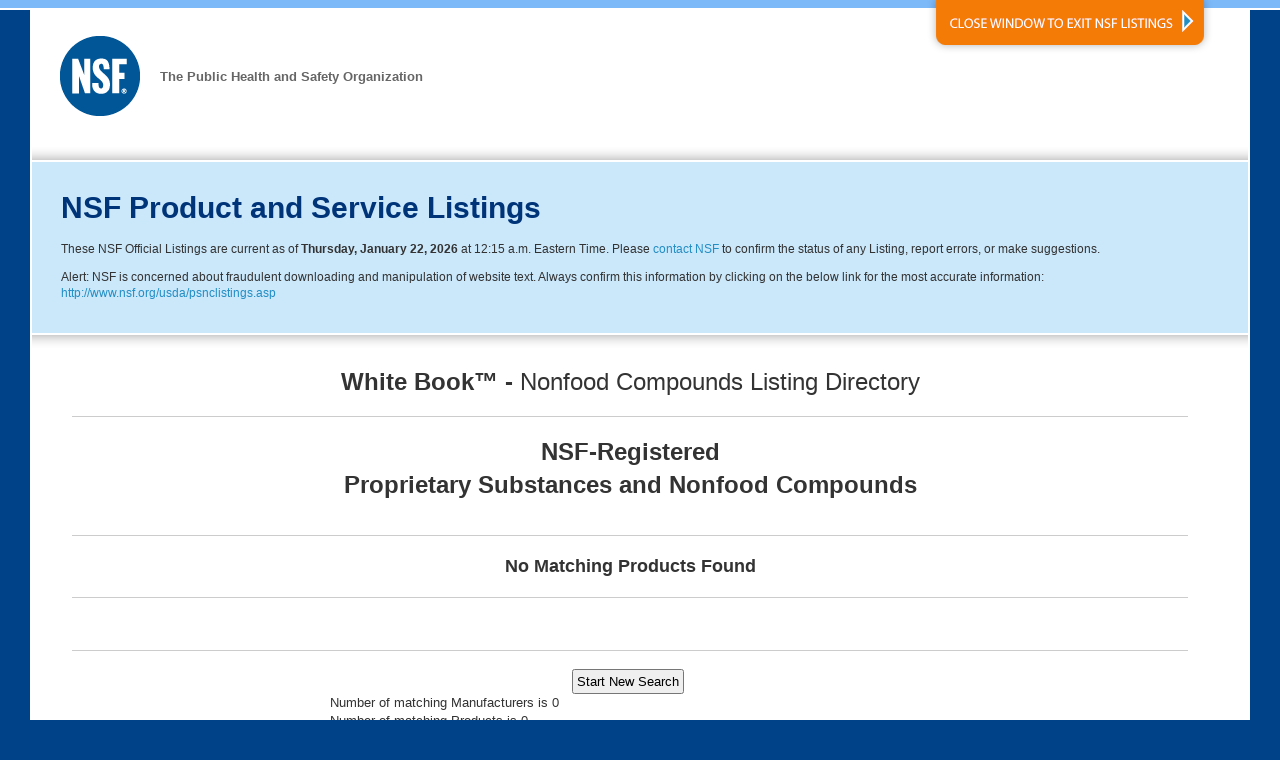

--- FILE ---
content_type: text/html
request_url: https://info.nsf.org/USDA/Listings.asp?Company=N05868
body_size: 7579
content:


<!DOCTYPE html PUBLIC "-//W3C//DTD XHTML 1.0 Transitional//EN" "http://www.w3.org/TR/xhtml1/DTD/xhtml1-transitional.dtd">
<html xmlns="http://www.w3.org/1999/xhtml">

<head>
	<meta http-equiv="Content-Type" content="text/html; charset=utf-8" />
    <title>Listing Category Search Page | NSF International</title>
    <link rel="stylesheet" href="/Certified/common/listing-styles.css" media="screen,projection" />
    <link rel="stylesheet" href="/Certified/common/listing-styles_print.css" media="print" />
    <link rel="shortcut icon" href="/Certified/common/favicon.ico" />
    
    <!-- Per Marketing's request, Google verification added on 02/16/2021 -->
    <meta name="google-site-verification" content="_RDnIuu0xsA_OAntp5qZUijgpc4__Wt3U8GfF1pRy6E" />

	<!-- Global site tag (gtag.js) - Google Analytics -->
	<script async src="https://www.googletagmanager.com/gtag/js?id=UA-214992-1"></script>
	<script>
	  window.dataLayer = window.dataLayer || [];
	  function gtag(){dataLayer.push(arguments);}
	  gtag('js', new Date());

	  gtag('config', 'UA-214992-1', { 'anonymize_ip': true });
	</script>

   <!-- Per Marketing's request, this was added on 05/13/2021 by CHAO -->
   <!-- Removed as per Marketing's request Ref: 19230 -->
   <script type="text/javascript">
// ForeSee Production Embed Script v2.01
// DO NOT MODIFY BELOW THIS LINE *****************************************
// ;(function (g) {
//  var d = document, am = d.createElement('script'), h = d.head || d.getElementsByTagName("head")[0], fsr = 'fsReady',
//  aex = {
//    "src": "//gateway.foresee.com/sites/nsf/production/gateway.min.js",
//     "type": "text/javascript",
//     "async": "true",
//     "data-vendor": "fs",
//     "data-role": "gateway"
//   };
//   for (var attr in aex) { am.setAttribute(attr, aex[attr]); } h.appendChild(am); g[fsr] || (g[fsr] = function () { var aT = '__' + fsr + '_stk__'; g[aT] = g[aT] || []; g[aT].push(arguments); });
// })(window);
// DO NOT MODIFY ABOVE THIS LINE *****************************************



// Un-comment out the function below when you are ready to input your variable
/*fsReady(function() {
  FSR.CPPS.set('name','value'); // use single quotes when passing a static-value
  FSR.CPPS.set('name2',somevariable); // don't use quotes for a dynamic value
  FSR.CPPS.set('name3',othervariable); // add as many CPPs as you like in this way
});*/
   </script>

</head>

<body>
	<!-- TOPBAR -->
	 
<div id="topbar"></div><!-- END OF TOPBAR -->
        <!-- WRAPPER -->
		<div id="wrapper">
    		  <!-- HEADER -->
		      <div id="header">
              	<div id="logo">
                    <a href="http://www.nsf.org"><img src="/Certified/common/nsf-logo_80x80.gif" width="80" height="80" alt="NSF" class="float_left" /></a>
                    <p class="slogan">The Public Health and Safety Organization</p>
                </div>
                        <a class="no_print" href="javascript:window.close();" id="close_window_btn">
                        <img src="/Certified/common/close-window_btn.png" width="286" height="54" alt="Close Window to Exit NSF Listings" title="CLOSE WINDOW TO EXIT NSF LISTINGS"  /></a> 
		      </div><!-- END OF HEADER -->
              <!-- MAIN CONTENT AREA -->
              <div id="main_content" class="float_left">
              <!-- INTRO BOX -->
				<div id="intro">
             	
                	<div id="intro_box" >           
                    
                    <h1>NSF Product and Service Listings</h1> 

				<div class="listingupdateinfo">
				<p>These NSF Official Listings are current as of <strong>Thursday, January 22, 2026</strong> at 12:15 a.m. Eastern Time.  Please <a href="https://www.nsf.org/contact-us">contact NSF</a> to confirm the status of any Listing, report errors, or make suggestions.</p>
				<p>Alert: NSF is concerned about fraudulent downloading and manipulation of website text.  Always confirm this information by clicking on the below link for the most accurate information: <a href="http://www.nsf.org/usda/psnclistings.asp ">http://www.nsf.org/usda/psnclistings.asp </a></p>
			
				</div>					
			</div>
			</div>
                <!-- END OF INTRO -->
           <!--/div-->     
	 <div id="content_wrapper">
	 <div id="content-area">


<center>
<!--img src="images/t_nonfoodsbanner.gif" border=0 width=550 height=40 alt="White Book(tm) - Nonfood Compounds Listing Directory"-->

    <th align="left" valign="top" colspan="2"><font size="+2">
	<strong>White Book&#8482 - </strong>Nonfood Compounds Listing Directory</font></th>
</center>


<hr noshade>
<div align="center">
<table align="center" border="0" cellpadding="0" cellspacing="0" width="100%">
  <tr>
     <td width="100%" align="center">
       <b><font size="+2">  NSF-Registered<br>
        Proprietary Substances and Nonfood Compounds</font></b>
     </td>
  </tr>
</table>
</div>



	  <br>
	  <center>
	  <hr noshade>
	  <b><font size="+1">No Matching Products Found</font></b>
	  <br>
	  <hr noshade>
	  <br>
	  </center>
	
	 
<hr noshade>
<center>
<form method="post" action="PSNCListings.asp">
<input type="submit" value="Start New Search">
</form>
<table cellpadding="0" cellspacing="0" border="0" width="600">
<tr>
<td align="left">
<font size="-1">Number of matching Manufacturers is 0</font>
</td>
</tr>
<tr>
<td align="left">
<font size="-1">Number of matching Products is 0</font>
</td>
</tr>
<tr>
<td align="left">
<font size="-1">Processing time was 0 seconds</font>
</td>
</tr>
</table>
<!----------------------------------------------------------------------------------------->
<!-- All new listing footer stored in ListingsFooter.asp CHAO 09/07/2012-->

		</div><!-- END OF CONTENT AREA -->
	   
			</div><!-- END OF CONTENT WRAPPER -->
		</div>  <!-- END OF MAIN CONTENT AREA -->
	
             <!-- FOOTER --> 
             <div id="footer" class="no_print">
                <ul id="social-media">
                    <li>
                    	<h5>Connect with NSF</h5>
                    </li>
                    <li>
                        <a class="lnk-external" rel="external" title="Twitter" href="http://twitter.com/#!/NSF_Intl ">
                        <img width="20" height="20" alt="Twitter" src="/Certified/common/icon-twitter.jpg" />
                        </a>
                    </li>
                    <li>
                        <a class="lnk-external" rel="external" title="Facebook" href="https://www.facebook.com/NSFInternational">
                        <img width="20" height="20" alt="Facebook" src="/Certified/common/icon-facebook.jpg" />
                        </a>
                    </li>
                    <li>
                        <a class="lnk-external" rel="external" title="LinkedIn" href="http://www.linkedin.com/company/nsf-international">
                        <img width="20" height="20" alt="LinkedIn" src="/Certified/common/icon-linkedin.jpg" />
                        </a>
                    </li>
                    <li>
                        <a class="lnk-external" rel="external" title="YouTube" href="http://www.youtube.com/user/NSFInternational">
                        <img width="20" height="20" alt="YouTube" src="/Certified/common/icon-youtube.jpg" />
                        </a>
                    </li>
               </ul>
            <p class="copyright">&copy;2012 NSF International. All rights reserved.</p>
             </div>
             <!-- END OF FOOTER -->
	    </div> <!-- END OF WRAPPER -->
</body>
</html>
